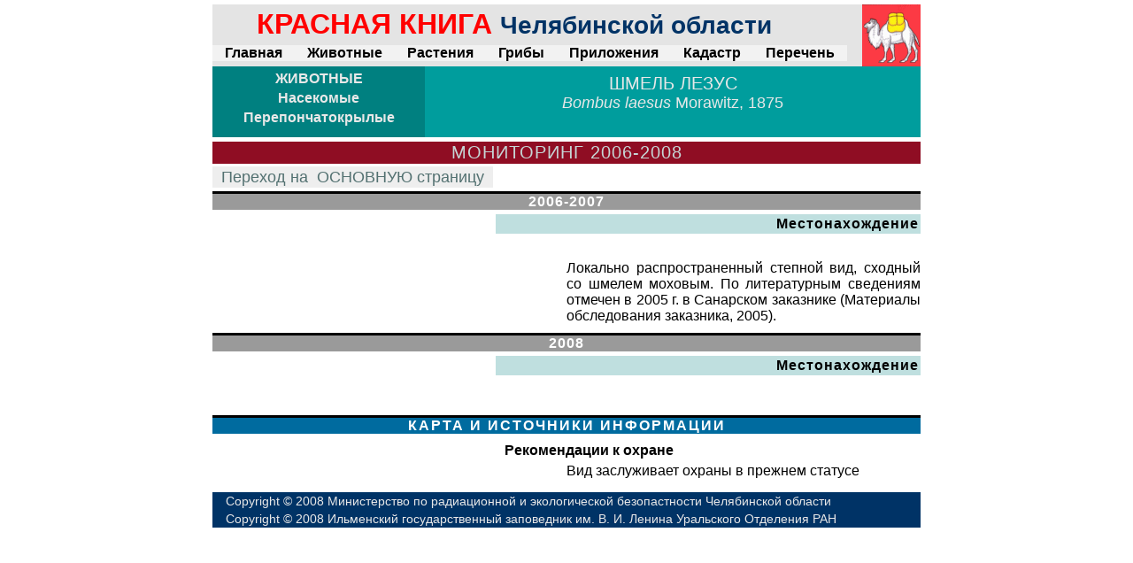

--- FILE ---
content_type: text/html
request_url: http://igz.ilmeny.ac.ru/RED_BOOK/m_jiv_nasekomie_pereponchatokril_shmel_lezus_01.html
body_size: 3644
content:
<!DOCTYPE html PUBLIC "-//W3C//DTD XHTML 1.0 Strict//EN" 
"http://www.w3.org/TR/xhtml1/DTD/xhtml1-strict.dtd">
	<html xmlns="http://www.w3.org/1999/xhtml" lang="ru" xml:lang="ru">
		<head>
			<title>ШМЕЛЬ ЛЕЗУС. Новые данные</title>
			<meta http-equiv="Content-type" content="text/html; charset=UTF-8" />
			<meta http-equiv="Content-Language" content="ru-ru" />
		   <style type="text/css">
		   	* {margin: 0; 
			   padding: 0;}			
				body {font-family: Arial, Helvetica, sans-serif;
				      }
			div#wrap {width: 800px; margin-left: auto; margin-right: auto; margin-top: 5px;}
			div#header {width: 100%; height: 70px; background-color: #e4e4e4;}
			div#header img {margin-left: 91.7%;}
			div#header h1 {margin-top: -70px; margin-left: 50px; font-size: 32px; color: red; padding-bottom: 5px;}
			div#header h1 span {font-size: 28px; color: #003366;}
			div#navigation {width: 100%; font-size: 16px; font-weight: 600;}
			div#navigation li {list-style-type: none;
				               float: left;
							   padding: 0 14px;
							   background-color: #f2f2f2;}
			div#navigation a {text-decoration: none;
				              color: black;}
			div#navigation a:hover {color: #ff0000;}				  
			.clearthefloate {clear: both;}
			div#info {width: 100%; background-color: #ffd99f; height: 80px;}
			div#monitor {width: 30%; height: 80px; background-color: #008080; float: left; color: #e8e8e8;
							 text-align: center;}
			div#monitor h2,h3,h4 {font-size: 16px;
				                      padding: 2px 0 2px 0;}
			div#monitor h2 {padding-top: 5px;}
			div#monitor h4 {padding-bottom: 8px;}
			div#taxoname {width: 70%; 
			              height: 80px; 
						  background-color: #009d9d; 
						  float: left; 
						  text-align: center; 
						  font-size: 18px; 
						  color: #e8e8e8;}
			div#taxoname h5 {margin-top: 8px; font-size: 20px; font-weight: 100;}
			div#taxoname p span {font-style: italic;}
			
			div#afisha {width: 100%; 
			            text-align: center; 
						background-color: #8f0d23;
			            font-size: 20px;
						letter-spacing: 1px;
						color: #c6d5d5;
						padding: 1px 0;
						margin-top: 5px;}
			p.jump {font-size: 18px;
					margin-top: 5px;
					margin-right: 440px;}
			p.jump a {background-color: #eeeeee;
			          color: #537171;
			          padding: 2px 10px;
			          text-decoration: none;}
			p.jump span {margin-left: 5px;}
            p.jump a:hover {background-color: red; color: #ffffff;}			
			.clearthefloate {clear: both;}
			div#contentarea {width: 800px; margin-top: 5px;}
			div.raion {width: 800px; margin-top: 5px; border-top: 3px solid black;}
			div.mesto {width: 800px; margin-top: 5px;}
			p.raion_name {text-align: center; 
			              background-color: #9a9a9a; 
						  color: #ffffff; 
						  letter-spacing: 1px; 
						  font-weight: 600;}
			p.mesto_name {text-align: right; 
			              letter-spacing: 1px; 
						  background-color: #bfdfdf; 
						  margin-bottom: 5px;
						  margin-left: 320px;
						  font-weight: 600;
						  padding: 2px;
						  }
			.imagesarea {width: 320px;
				            float: left;}
			.imagesarea a img {border: 0;}
			div.fotogalereya {width: 318px; margin-top: 5px;}
			div.fotogalereya a {text-decoration: none;
			                    padding: 2px 72px;
								letter-spacing: 3px;
								font-size: 18px;
								background-color: #005959;
								color: #dbdbdb;
								}
			div.fotogalereya a:hover {background-color: #ff0000;
			                          color: #ffffff;}
			.textarea {width: 480px;
				          float: left;
						  height: auto;
						  margin-top: 20px;}
			h6 {margin-left: 10px; font-size: 16px; color: #000000; margin-bottom: 5px;}
			div.textarea p {margin-left: 80px; 
				            text-align: justify; 
							font-size: 16px;
							margin-bottom: 5px;}
			div.textarea p span {font-weight: bold;}
			div.textarea ol {margin-left: 60px; margin-bottom: 10px;}
			.author {margin-left: 240px; margin-bottom: 10px; background-color: #e9e9e9; font-weight: 600;}
			div.textarea .author ul li {list-style: none; padding-left: 20px; letter-spacing: 1px;}
			div#map_info {width: 800px; border-top: 3px solid black; margin-top: 15px;}
			p.map_info_header {background-color: #006b9f; 
			                   color: #ffffff; 
							   text-align: center; 
							   letter-spacing: 2px; 
							   font-weight: 600;
							   margin-bottom: 10px;}
			div#map {width: 320px; float: left;}
			div#source_info {width: 480px; float: left;}
			div#source_info p {margin-left: 80px; 
				            text-align: justify; 
							font-size: 16px;
							margin-bottom: 5px;}
			div#source_info ol {margin-left: 80px; margin-bottom: 10px;}
			div#source_info ol li { font-size: 16px;}
			.clearthefloate {clear: both;}
			div#footer {width:100%;
				        background-color: #003366;
						color: #e8e8e8;
						font-size: 14px;
						margin: 10px 0 10px 0;}
			div#footer p {padding: 2px 0 2px 15px;}
		   </style>
		</head>
		<body>
			<div id="wrap">
				<div id="header">
					<img src="graphics/CHEL_01.gif" alt="Logo" />
					<h1>КРАСНАЯ КНИГА <span>Челябинской области</span></h1>
					   <div id="navigation">
					      <ul>
						    <li><a href="index.html">Главная</a></li>
						    <li><a href="jiv_index.html">Животные</a></li>
		                    <li><a href="rast_index.html">Растения</a></li>
		                    <li><a href="grib_index.html">Грибы</a></li>
		                    <li><a href="pril_index.html">Приложения</a></li>
		                    <li><a href="kadastr.html">Кадастр</a></li>
		                    <li><a href="perechen.html">Перечень</a></li>
					      </ul>
				       </div><!--navigation-->
				</div><!--header-->
				
				<div class="clearthefloate"></div>
				<div id="info">
					<div id="monitor">
						<h2>ЖИВОТНЫЕ</h2>
						<h3>Насекомые</h3>
						<h4>Перепончатокрылые</h4>
					</div><!--monitor-->
					<div id="taxoname">
						<h5>ШМЕЛЬ ЛЕЗУС</h5>
						<p><span>Bombus laesus </span>Morawitz, 1875</p>
					</div><!--taxoname-->
				</div><!--info-->
				
			<div id="afisha">МОНИТОРИНГ 2006-2008</div>	
			<p class="jump"><a href="jiv_nasekomie_pereponchatokril_shmel_lezus_01.html">Переход на <span>ОСНОВНУЮ</span> страницу</a></p>
			<div class="clearthefloate"></div>
			
			<div id="contentarea">
			   <div class="raion">
			    <p class="raion_name">2006-2007</p>
			      <div class="mesto">
				   <p class="mesto_name">Местонахождение</p>
				    <div class="imagesarea">
					  <a href="#"><img src="images/image.gif" alt="" title="" /></a> <!--
					  <div class="fotogalereya">
					    <a href="m_jiv_nasekomie_pereponchatokril_shmel_lezus_03.html">ФОТОГАЛЕРЕЯ</a>
					  </div> -->
				    </div><!--imagesarea-->
					
				    <div class="textarea">
					  <h6></h6>
					    <p>Локально распространенный степной вид, сходный со шмелем моховым. По литературным сведениям отмечен в 2005 г. в Санарском заказнике (Материалы обследования заказника, 2005).</p>
						<p></p>
						<p></p>
					  <h6></h6>
                        <p></P>
                      <h6></h6>
                        <p></p>
                      <h6></h6>
                        <p></p>
                      <h6></h6>
					    <p></p>
					  <h6></h6>
                        <p></p>
                      <h6></h6>
                        <p></p>
				    </div><!--textarea-->
				  </div><!--mesto-->
				  <div class="clearthefloate"></div>
				  
				</div><!--raion-->
				<div class="clearthefloate"></div>
				<div class="raion">
			    <p class="raion_name">2008</p>
			      <div class="mesto">
				   <p class="mesto_name">Местонахождение</p>
				    <div class="imagesarea">
					  <a href="#"><img src="images/image.gif" alt="" title="" /></a> <!--
					  <div class="fotogalereya">
					    <a href="*_03.html">ФОТОГАЛЕРЕЯ</a>
					  </div> -->
				    </div><!--imagesarea-->
					
				    <div class="textarea">
					  <h6></h6>
					    <p></p>
						<p></p>
						<p></p>
					  <h6></h6>
                        <p></P>
                      <h6></h6>
                        <p></p>
                      <h6></h6>
                        <p></p>
                      <h6></h6>
					    <p></p>
					  <h6></h6>
                        <p></p>
                      <h6></h6>
                        <p></p>
				    </div><!--textarea-->
				  </div><!--mesto-->
				  <div class="clearthefloate"></div>
				  
				</div><!--raion-->
				<div class="clearthefloate"></div>
				<div id="map_info">
				<p class="map_info_header">КАРТА И ИСТОЧНИКИ ИНФОРМАЦИИ</p>
				    <div id="map">
					   <img src="images/image.gif" />
					</div>
					<div id="source_info">
					   <h6>Рекомендации к охране</h6>
					      <p>Вид заслуживает охраны в прежнем статусе</p> <!--
					   <h6>Источники информации и ссылки на коллекции</h6>
					      <ol>
					         <li></li>
						     <li></li>
					      </ol> -->
					</div>
				</div>
			</div><!--contentarea-->
			<div class="clearthefloate"></div>
			<div id="footer">
				<p>Copyright &copy 2008 Министерство по радиационной и экологической безопастности Челябинской области</p>
				<p>Copyright &copy 2008 Ильменский государственный заповедник им. В. И. Ленина Уральского Отделения РАН</p>
			</div><!--footer-->
			</div>
		</body>
	</html>